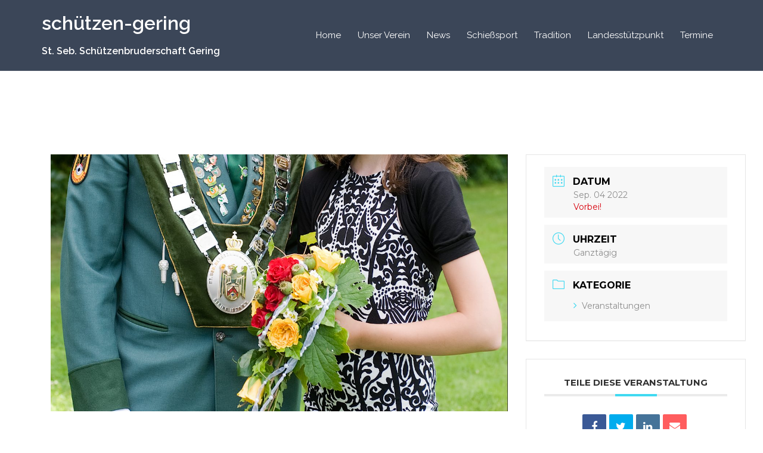

--- FILE ---
content_type: text/css
request_url: http://schuetzen-gering.de/wp-content/plugins/ultimate-post-list/public/css/ultimate-post-list-public.css?ver=5.2.7.1
body_size: 293
content:
div.upl-list form, div.upl-list p { margin-bottom: 1em; }
div.upl-list form img { display: inline; padding-left: 1em; padding-right: 1em; box-shadow: none; vertical-align: middle; border: 0 none; }
div.upl-list ul { list-style: none outside none; overflow: hidden; margin-left: 0; margin-right: 0; padding-left: 0; padding-right: 0; }
div.upl-list ul li { margin: 0 0 1.5em; clear: both; }
div.upl-list ul li:last-child { margin-bottom: 0; }
#upl-list-909 ul li img { width: 75px; height: 75px; display: inline; float: left; margin: 0px 8px 8px 0px; }
#upl-list-909 ul li { margin-top: 0px; margin-bottom: 24px; margin-left: 0px; margin-right: 0px; }
